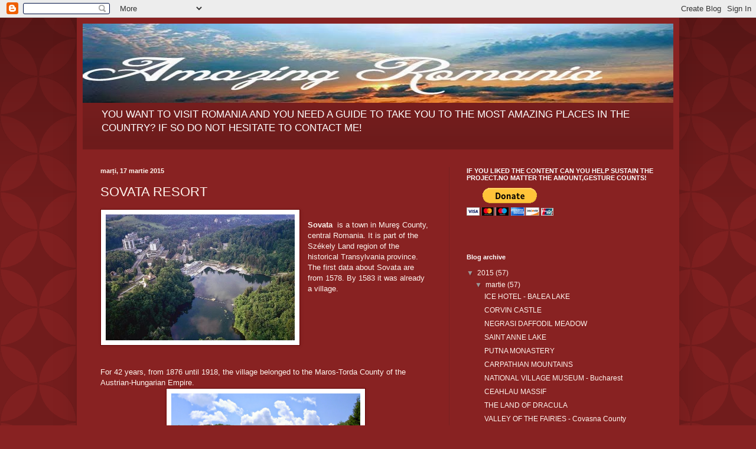

--- FILE ---
content_type: text/html; charset=UTF-8
request_url: http://discover-amazing-romania.blogspot.com/2015/03/sovata-resort.html
body_size: 12571
content:
<!DOCTYPE html>
<html class='v2' dir='ltr' lang='ro'>
<head>
<link href='https://www.blogger.com/static/v1/widgets/4128112664-css_bundle_v2.css' rel='stylesheet' type='text/css'/>
<meta content='width=1100' name='viewport'/>
<meta content='text/html; charset=UTF-8' http-equiv='Content-Type'/>
<meta content='blogger' name='generator'/>
<link href='http://discover-amazing-romania.blogspot.com/favicon.ico' rel='icon' type='image/x-icon'/>
<link href='http://discover-amazing-romania.blogspot.com/2015/03/sovata-resort.html' rel='canonical'/>
<link rel="alternate" type="application/atom+xml" title="Amazing Romania - Atom" href="http://discover-amazing-romania.blogspot.com/feeds/posts/default" />
<link rel="alternate" type="application/rss+xml" title="Amazing Romania - RSS" href="http://discover-amazing-romania.blogspot.com/feeds/posts/default?alt=rss" />
<link rel="service.post" type="application/atom+xml" title="Amazing Romania - Atom" href="https://www.blogger.com/feeds/402795046490957391/posts/default" />

<link rel="alternate" type="application/atom+xml" title="Amazing Romania - Atom" href="http://discover-amazing-romania.blogspot.com/feeds/212010269247260463/comments/default" />
<!--Can't find substitution for tag [blog.ieCssRetrofitLinks]-->
<link href='https://blogger.googleusercontent.com/img/b/R29vZ2xl/AVvXsEiQgV6UvwbxqsXECf4Rhi-HeGpO1GhMJui6y7HTSx3YNLwxDpBGZsqMFEqukzoSmUwUpmPkaYwHSwHGaCy6vRqbJN6ZRdSKuu_7ddf1n4Jih8kgpAK9UvrITa1nc4JazgC9nTcU3gC1rGaN/s1600/Sovata+1.jpg' rel='image_src'/>
<meta content='http://discover-amazing-romania.blogspot.com/2015/03/sovata-resort.html' property='og:url'/>
<meta content='SOVATA RESORT' property='og:title'/>
<meta content='   Sovata   is a town in Mureş County , central Romania . It is part of the Székely Land  region of the historical Transylvania  province. T...' property='og:description'/>
<meta content='https://blogger.googleusercontent.com/img/b/R29vZ2xl/AVvXsEiQgV6UvwbxqsXECf4Rhi-HeGpO1GhMJui6y7HTSx3YNLwxDpBGZsqMFEqukzoSmUwUpmPkaYwHSwHGaCy6vRqbJN6ZRdSKuu_7ddf1n4Jih8kgpAK9UvrITa1nc4JazgC9nTcU3gC1rGaN/w1200-h630-p-k-no-nu/Sovata+1.jpg' property='og:image'/>
<title>Amazing Romania: SOVATA RESORT</title>
<style id='page-skin-1' type='text/css'><!--
/*
-----------------------------------------------
Blogger Template Style
Name:     Simple
Designer: Blogger
URL:      www.blogger.com
----------------------------------------------- */
/* Content
----------------------------------------------- */
body {
font: normal normal 12px Arial, Tahoma, Helvetica, FreeSans, sans-serif;
color: #fff5ee;
background: #882222 url(//themes.googleusercontent.com/image?id=0BwVBOzw_-hbMODkzNDVjYTEtYzNiYi00YjRkLThkZjAtOGM0MGI5NzRhZjM4) repeat scroll top left;
padding: 0 40px 40px 40px;
}
html body .region-inner {
min-width: 0;
max-width: 100%;
width: auto;
}
h2 {
font-size: 22px;
}
a:link {
text-decoration:none;
color: #fff5ee;
}
a:visited {
text-decoration:none;
color: #fff5ee;
}
a:hover {
text-decoration:underline;
color: #fff5ee;
}
.body-fauxcolumn-outer .fauxcolumn-inner {
background: transparent none repeat scroll top left;
_background-image: none;
}
.body-fauxcolumn-outer .cap-top {
position: absolute;
z-index: 1;
height: 400px;
width: 100%;
}
.body-fauxcolumn-outer .cap-top .cap-left {
width: 100%;
background: transparent url(//www.blogblog.com/1kt/simple/gradients_deep.png) repeat-x scroll top left;
_background-image: none;
}
.content-outer {
-moz-box-shadow: 0 0 40px rgba(0, 0, 0, .15);
-webkit-box-shadow: 0 0 5px rgba(0, 0, 0, .15);
-goog-ms-box-shadow: 0 0 10px #333333;
box-shadow: 0 0 40px rgba(0, 0, 0, .15);
margin-bottom: 1px;
}
.content-inner {
padding: 10px 10px;
}
.content-inner {
background-color: #882222;
}
/* Header
----------------------------------------------- */
.header-outer {
background: transparent url(//www.blogblog.com/1kt/simple/gradients_deep.png) repeat-x scroll 0 -400px;
_background-image: none;
}
.Header h1 {
font: normal normal 60px Georgia, Utopia, 'Palatino Linotype', Palatino, serif;
color: #ffffff;
text-shadow: -1px -1px 1px rgba(0, 0, 0, .2);
}
.Header h1 a {
color: #ffffff;
}
.Header .description {
font-size: 140%;
color: #ffffff;
}
.header-inner .Header .titlewrapper {
padding: 22px 30px;
}
.header-inner .Header .descriptionwrapper {
padding: 0 30px;
}
/* Tabs
----------------------------------------------- */
.tabs-inner .section:first-child {
border-top: 0 solid #772222;
}
.tabs-inner .section:first-child ul {
margin-top: -0;
border-top: 0 solid #772222;
border-left: 0 solid #772222;
border-right: 0 solid #772222;
}
.tabs-inner .widget ul {
background: #662222 none repeat-x scroll 0 -800px;
_background-image: none;
border-bottom: 1px solid #772222;
margin-top: 1px;
margin-left: -30px;
margin-right: -30px;
}
.tabs-inner .widget li a {
display: inline-block;
padding: .6em 1em;
font: normal normal 14px Arial, Tahoma, Helvetica, FreeSans, sans-serif;
color: #ffffcc;
border-left: 1px solid #882222;
border-right: 0 solid #772222;
}
.tabs-inner .widget li:first-child a {
border-left: none;
}
.tabs-inner .widget li.selected a, .tabs-inner .widget li a:hover {
color: #ffffff;
background-color: #552222;
text-decoration: none;
}
/* Columns
----------------------------------------------- */
.main-outer {
border-top: 0 solid #772222;
}
.fauxcolumn-left-outer .fauxcolumn-inner {
border-right: 1px solid #772222;
}
.fauxcolumn-right-outer .fauxcolumn-inner {
border-left: 1px solid #772222;
}
/* Headings
----------------------------------------------- */
div.widget > h2,
div.widget h2.title {
margin: 0 0 1em 0;
font: normal bold 11px Arial, Tahoma, Helvetica, FreeSans, sans-serif;
color: #ffffff;
}
/* Widgets
----------------------------------------------- */
.widget .zippy {
color: #999999;
text-shadow: 2px 2px 1px rgba(0, 0, 0, .1);
}
.widget .popular-posts ul {
list-style: none;
}
/* Posts
----------------------------------------------- */
h2.date-header {
font: normal bold 11px Arial, Tahoma, Helvetica, FreeSans, sans-serif;
}
.date-header span {
background-color: transparent;
color: #fff5ee;
padding: inherit;
letter-spacing: inherit;
margin: inherit;
}
.main-inner {
padding-top: 30px;
padding-bottom: 30px;
}
.main-inner .column-center-inner {
padding: 0 15px;
}
.main-inner .column-center-inner .section {
margin: 0 15px;
}
.post {
margin: 0 0 25px 0;
}
h3.post-title, .comments h4 {
font: normal normal 22px Arial, Tahoma, Helvetica, FreeSans, sans-serif;
margin: .75em 0 0;
}
.post-body {
font-size: 110%;
line-height: 1.4;
position: relative;
}
.post-body img, .post-body .tr-caption-container, .Profile img, .Image img,
.BlogList .item-thumbnail img {
padding: 4px;
background: #ffffff;
border: 1px solid #660000;
-moz-box-shadow: 1px 1px 5px rgba(0, 0, 0, .1);
-webkit-box-shadow: 1px 1px 5px rgba(0, 0, 0, .1);
box-shadow: 1px 1px 5px rgba(0, 0, 0, .1);
}
.post-body img, .post-body .tr-caption-container {
padding: 8px;
}
.post-body .tr-caption-container {
color: #333333;
}
.post-body .tr-caption-container img {
padding: 0;
background: transparent;
border: none;
-moz-box-shadow: 0 0 0 rgba(0, 0, 0, .1);
-webkit-box-shadow: 0 0 0 rgba(0, 0, 0, .1);
box-shadow: 0 0 0 rgba(0, 0, 0, .1);
}
.post-header {
margin: 0 0 1.5em;
line-height: 1.6;
font-size: 90%;
}
.post-footer {
margin: 20px -2px 0;
padding: 5px 10px;
color: #eeddcc;
background-color: #772222;
border-bottom: 1px solid transparent;
line-height: 1.6;
font-size: 90%;
}
#comments .comment-author {
padding-top: 1.5em;
border-top: 1px solid #772222;
background-position: 0 1.5em;
}
#comments .comment-author:first-child {
padding-top: 0;
border-top: none;
}
.avatar-image-container {
margin: .2em 0 0;
}
#comments .avatar-image-container img {
border: 1px solid #660000;
}
/* Comments
----------------------------------------------- */
.comments .comments-content .icon.blog-author {
background-repeat: no-repeat;
background-image: url([data-uri]);
}
.comments .comments-content .loadmore a {
border-top: 1px solid #999999;
border-bottom: 1px solid #999999;
}
.comments .comment-thread.inline-thread {
background-color: #772222;
}
.comments .continue {
border-top: 2px solid #999999;
}
/* Accents
---------------------------------------------- */
.section-columns td.columns-cell {
border-left: 1px solid #772222;
}
.blog-pager {
background: transparent none no-repeat scroll top center;
}
.blog-pager-older-link, .home-link,
.blog-pager-newer-link {
background-color: #882222;
padding: 5px;
}
.footer-outer {
border-top: 0 dashed #bbbbbb;
}
/* Mobile
----------------------------------------------- */
body.mobile  {
background-size: auto;
}
.mobile .body-fauxcolumn-outer {
background: transparent none repeat scroll top left;
}
.mobile .body-fauxcolumn-outer .cap-top {
background-size: 100% auto;
}
.mobile .content-outer {
-webkit-box-shadow: 0 0 3px rgba(0, 0, 0, .15);
box-shadow: 0 0 3px rgba(0, 0, 0, .15);
}
.mobile .tabs-inner .widget ul {
margin-left: 0;
margin-right: 0;
}
.mobile .post {
margin: 0;
}
.mobile .main-inner .column-center-inner .section {
margin: 0;
}
.mobile .date-header span {
padding: 0.1em 10px;
margin: 0 -10px;
}
.mobile h3.post-title {
margin: 0;
}
.mobile .blog-pager {
background: transparent none no-repeat scroll top center;
}
.mobile .footer-outer {
border-top: none;
}
.mobile .main-inner, .mobile .footer-inner {
background-color: #882222;
}
.mobile-index-contents {
color: #fff5ee;
}
.mobile-link-button {
background-color: #fff5ee;
}
.mobile-link-button a:link, .mobile-link-button a:visited {
color: #882222;
}
.mobile .tabs-inner .section:first-child {
border-top: none;
}
.mobile .tabs-inner .PageList .widget-content {
background-color: #552222;
color: #ffffff;
border-top: 1px solid #772222;
border-bottom: 1px solid #772222;
}
.mobile .tabs-inner .PageList .widget-content .pagelist-arrow {
border-left: 1px solid #772222;
}

--></style>
<style id='template-skin-1' type='text/css'><!--
body {
min-width: 1020px;
}
.content-outer, .content-fauxcolumn-outer, .region-inner {
min-width: 1020px;
max-width: 1020px;
_width: 1020px;
}
.main-inner .columns {
padding-left: 0;
padding-right: 380px;
}
.main-inner .fauxcolumn-center-outer {
left: 0;
right: 380px;
/* IE6 does not respect left and right together */
_width: expression(this.parentNode.offsetWidth -
parseInt("0") -
parseInt("380px") + 'px');
}
.main-inner .fauxcolumn-left-outer {
width: 0;
}
.main-inner .fauxcolumn-right-outer {
width: 380px;
}
.main-inner .column-left-outer {
width: 0;
right: 100%;
margin-left: -0;
}
.main-inner .column-right-outer {
width: 380px;
margin-right: -380px;
}
#layout {
min-width: 0;
}
#layout .content-outer {
min-width: 0;
width: 800px;
}
#layout .region-inner {
min-width: 0;
width: auto;
}
body#layout div.add_widget {
padding: 8px;
}
body#layout div.add_widget a {
margin-left: 32px;
}
--></style>
<style>
    body {background-image:url(\/\/themes.googleusercontent.com\/image?id=0BwVBOzw_-hbMODkzNDVjYTEtYzNiYi00YjRkLThkZjAtOGM0MGI5NzRhZjM4);}
    
@media (max-width: 200px) { body {background-image:url(\/\/themes.googleusercontent.com\/image?id=0BwVBOzw_-hbMODkzNDVjYTEtYzNiYi00YjRkLThkZjAtOGM0MGI5NzRhZjM4&options=w200);}}
@media (max-width: 400px) and (min-width: 201px) { body {background-image:url(\/\/themes.googleusercontent.com\/image?id=0BwVBOzw_-hbMODkzNDVjYTEtYzNiYi00YjRkLThkZjAtOGM0MGI5NzRhZjM4&options=w400);}}
@media (max-width: 800px) and (min-width: 401px) { body {background-image:url(\/\/themes.googleusercontent.com\/image?id=0BwVBOzw_-hbMODkzNDVjYTEtYzNiYi00YjRkLThkZjAtOGM0MGI5NzRhZjM4&options=w800);}}
@media (max-width: 1200px) and (min-width: 801px) { body {background-image:url(\/\/themes.googleusercontent.com\/image?id=0BwVBOzw_-hbMODkzNDVjYTEtYzNiYi00YjRkLThkZjAtOGM0MGI5NzRhZjM4&options=w1200);}}
/* Last tag covers anything over one higher than the previous max-size cap. */
@media (min-width: 1201px) { body {background-image:url(\/\/themes.googleusercontent.com\/image?id=0BwVBOzw_-hbMODkzNDVjYTEtYzNiYi00YjRkLThkZjAtOGM0MGI5NzRhZjM4&options=w1600);}}
  </style>
<link href='https://www.blogger.com/dyn-css/authorization.css?targetBlogID=402795046490957391&amp;zx=bc339fea-5361-4944-a234-d28691bed784' media='none' onload='if(media!=&#39;all&#39;)media=&#39;all&#39;' rel='stylesheet'/><noscript><link href='https://www.blogger.com/dyn-css/authorization.css?targetBlogID=402795046490957391&amp;zx=bc339fea-5361-4944-a234-d28691bed784' rel='stylesheet'/></noscript>
<meta name='google-adsense-platform-account' content='ca-host-pub-1556223355139109'/>
<meta name='google-adsense-platform-domain' content='blogspot.com'/>

<!-- data-ad-client=ca-pub-2057937562155557 -->

</head>
<body class='loading variant-deep'>
<div class='navbar section' id='navbar' name='Navbar'><div class='widget Navbar' data-version='1' id='Navbar1'><script type="text/javascript">
    function setAttributeOnload(object, attribute, val) {
      if(window.addEventListener) {
        window.addEventListener('load',
          function(){ object[attribute] = val; }, false);
      } else {
        window.attachEvent('onload', function(){ object[attribute] = val; });
      }
    }
  </script>
<div id="navbar-iframe-container"></div>
<script type="text/javascript" src="https://apis.google.com/js/platform.js"></script>
<script type="text/javascript">
      gapi.load("gapi.iframes:gapi.iframes.style.bubble", function() {
        if (gapi.iframes && gapi.iframes.getContext) {
          gapi.iframes.getContext().openChild({
              url: 'https://www.blogger.com/navbar/402795046490957391?po\x3d212010269247260463\x26origin\x3dhttp://discover-amazing-romania.blogspot.com',
              where: document.getElementById("navbar-iframe-container"),
              id: "navbar-iframe"
          });
        }
      });
    </script><script type="text/javascript">
(function() {
var script = document.createElement('script');
script.type = 'text/javascript';
script.src = '//pagead2.googlesyndication.com/pagead/js/google_top_exp.js';
var head = document.getElementsByTagName('head')[0];
if (head) {
head.appendChild(script);
}})();
</script>
</div></div>
<div class='body-fauxcolumns'>
<div class='fauxcolumn-outer body-fauxcolumn-outer'>
<div class='cap-top'>
<div class='cap-left'></div>
<div class='cap-right'></div>
</div>
<div class='fauxborder-left'>
<div class='fauxborder-right'></div>
<div class='fauxcolumn-inner'>
</div>
</div>
<div class='cap-bottom'>
<div class='cap-left'></div>
<div class='cap-right'></div>
</div>
</div>
</div>
<div class='content'>
<div class='content-fauxcolumns'>
<div class='fauxcolumn-outer content-fauxcolumn-outer'>
<div class='cap-top'>
<div class='cap-left'></div>
<div class='cap-right'></div>
</div>
<div class='fauxborder-left'>
<div class='fauxborder-right'></div>
<div class='fauxcolumn-inner'>
</div>
</div>
<div class='cap-bottom'>
<div class='cap-left'></div>
<div class='cap-right'></div>
</div>
</div>
</div>
<div class='content-outer'>
<div class='content-cap-top cap-top'>
<div class='cap-left'></div>
<div class='cap-right'></div>
</div>
<div class='fauxborder-left content-fauxborder-left'>
<div class='fauxborder-right content-fauxborder-right'></div>
<div class='content-inner'>
<header>
<div class='header-outer'>
<div class='header-cap-top cap-top'>
<div class='cap-left'></div>
<div class='cap-right'></div>
</div>
<div class='fauxborder-left header-fauxborder-left'>
<div class='fauxborder-right header-fauxborder-right'></div>
<div class='region-inner header-inner'>
<div class='header section' id='header' name='Antet'><div class='widget Header' data-version='1' id='Header1'>
<div id='header-inner'>
<a href='http://discover-amazing-romania.blogspot.com/' style='display: block'>
<img alt='Amazing Romania' height='134px; ' id='Header1_headerimg' src='https://blogger.googleusercontent.com/img/b/R29vZ2xl/AVvXsEhyqa6Qx0KkwFwtAynm1sUU9tNlezMvnK24lSbeMft4u67JAMiYLj7WQaRItOergQzeNDw59FPCS7t9wPz-JdsbODXPt7Ub0chR9B7k_lA17Q155GaZ815uzmmtviuOCCSdt57sfFz0_MIw/s1600/sigla+6.jpg' style='display: block' width='1031px; '/>
</a>
<div class='descriptionwrapper'>
<p class='description'><span>YOU WANT TO VISIT  ROMANIA AND YOU NEED A GUIDE TO TAKE YOU TO THE MOST AMAZING PLACES IN THE COUNTRY? IF SO DO NOT HESITATE TO CONTACT ME!</span></p>
</div>
</div>
</div></div>
</div>
</div>
<div class='header-cap-bottom cap-bottom'>
<div class='cap-left'></div>
<div class='cap-right'></div>
</div>
</div>
</header>
<div class='tabs-outer'>
<div class='tabs-cap-top cap-top'>
<div class='cap-left'></div>
<div class='cap-right'></div>
</div>
<div class='fauxborder-left tabs-fauxborder-left'>
<div class='fauxborder-right tabs-fauxborder-right'></div>
<div class='region-inner tabs-inner'>
<div class='tabs no-items section' id='crosscol' name='Coloana transversală'></div>
<div class='tabs no-items section' id='crosscol-overflow' name='Cross-Column 2'></div>
</div>
</div>
<div class='tabs-cap-bottom cap-bottom'>
<div class='cap-left'></div>
<div class='cap-right'></div>
</div>
</div>
<div class='main-outer'>
<div class='main-cap-top cap-top'>
<div class='cap-left'></div>
<div class='cap-right'></div>
</div>
<div class='fauxborder-left main-fauxborder-left'>
<div class='fauxborder-right main-fauxborder-right'></div>
<div class='region-inner main-inner'>
<div class='columns fauxcolumns'>
<div class='fauxcolumn-outer fauxcolumn-center-outer'>
<div class='cap-top'>
<div class='cap-left'></div>
<div class='cap-right'></div>
</div>
<div class='fauxborder-left'>
<div class='fauxborder-right'></div>
<div class='fauxcolumn-inner'>
</div>
</div>
<div class='cap-bottom'>
<div class='cap-left'></div>
<div class='cap-right'></div>
</div>
</div>
<div class='fauxcolumn-outer fauxcolumn-left-outer'>
<div class='cap-top'>
<div class='cap-left'></div>
<div class='cap-right'></div>
</div>
<div class='fauxborder-left'>
<div class='fauxborder-right'></div>
<div class='fauxcolumn-inner'>
</div>
</div>
<div class='cap-bottom'>
<div class='cap-left'></div>
<div class='cap-right'></div>
</div>
</div>
<div class='fauxcolumn-outer fauxcolumn-right-outer'>
<div class='cap-top'>
<div class='cap-left'></div>
<div class='cap-right'></div>
</div>
<div class='fauxborder-left'>
<div class='fauxborder-right'></div>
<div class='fauxcolumn-inner'>
</div>
</div>
<div class='cap-bottom'>
<div class='cap-left'></div>
<div class='cap-right'></div>
</div>
</div>
<!-- corrects IE6 width calculation -->
<div class='columns-inner'>
<div class='column-center-outer'>
<div class='column-center-inner'>
<div class='main section' id='main' name='Număr de telefon principal'><div class='widget Blog' data-version='1' id='Blog1'>
<div class='blog-posts hfeed'>

          <div class="date-outer">
        
<h2 class='date-header'><span>marți, 17 martie 2015</span></h2>

          <div class="date-posts">
        
<div class='post-outer'>
<div class='post hentry uncustomized-post-template' itemprop='blogPost' itemscope='itemscope' itemtype='http://schema.org/BlogPosting'>
<meta content='https://blogger.googleusercontent.com/img/b/R29vZ2xl/AVvXsEiQgV6UvwbxqsXECf4Rhi-HeGpO1GhMJui6y7HTSx3YNLwxDpBGZsqMFEqukzoSmUwUpmPkaYwHSwHGaCy6vRqbJN6ZRdSKuu_7ddf1n4Jih8kgpAK9UvrITa1nc4JazgC9nTcU3gC1rGaN/s1600/Sovata+1.jpg' itemprop='image_url'/>
<meta content='402795046490957391' itemprop='blogId'/>
<meta content='212010269247260463' itemprop='postId'/>
<a name='212010269247260463'></a>
<h3 class='post-title entry-title' itemprop='name'>
SOVATA RESORT
</h3>
<div class='post-header'>
<div class='post-header-line-1'></div>
</div>
<div class='post-body entry-content' id='post-body-212010269247260463' itemprop='description articleBody'>
<div class="separator" style="clear: both; text-align: center;">
<a href="https://blogger.googleusercontent.com/img/b/R29vZ2xl/AVvXsEiQgV6UvwbxqsXECf4Rhi-HeGpO1GhMJui6y7HTSx3YNLwxDpBGZsqMFEqukzoSmUwUpmPkaYwHSwHGaCy6vRqbJN6ZRdSKuu_7ddf1n4Jih8kgpAK9UvrITa1nc4JazgC9nTcU3gC1rGaN/s1600/Sovata+1.jpg" imageanchor="1" style="clear: left; float: left; margin-bottom: 1em; margin-right: 1em;"><img border="0" height="213" src="https://blogger.googleusercontent.com/img/b/R29vZ2xl/AVvXsEiQgV6UvwbxqsXECf4Rhi-HeGpO1GhMJui6y7HTSx3YNLwxDpBGZsqMFEqukzoSmUwUpmPkaYwHSwHGaCy6vRqbJN6ZRdSKuu_7ddf1n4Jih8kgpAK9UvrITa1nc4JazgC9nTcU3gC1rGaN/s1600/Sovata+1.jpg" width="320" /></a></div>
<br />
<b>Sovata</b>&nbsp; is a town in <a class="mw-redirect" href="http://en.wikipedia.org/wiki/Mure%C5%9F_County" title="Mureş County">Mureş County</a>, central <a href="http://en.wikipedia.org/wiki/Romania" title="Romania">Romania</a>. It is part of the <a href="http://en.wikipedia.org/wiki/Sz%C3%A9kely_Land" title="Székely Land">Székely Land</a> region of the historical <a href="http://en.wikipedia.org/wiki/Transylvania" title="Transylvania">Transylvania</a> province. The first data about Sovata are from 1578. By 1583 it was already a village.<br />
<br />
<div class="separator" style="clear: both; text-align: center;">
</div>
<br />
For 42 years, from 1876 until 1918, the village belonged to the <a href="http://en.wikipedia.org/wiki/Maros-Torda_County" title="Maros-Torda County">Maros-Torda County</a> of the <a class="mw-redirect" href="http://en.wikipedia.org/wiki/Austrian-Hungarian_Empire" title="Austrian-Hungarian Empire">Austrian-Hungarian Empire</a>.<br />
<div class="separator" style="clear: both; text-align: center;">
<a href="https://blogger.googleusercontent.com/img/b/R29vZ2xl/AVvXsEib7yd5pOq8vnyiU3W4KgDD0zeMdVyP66b9LB5KsV4aqJUGJhrYX8X0ced44zcqZRtzadB2rsQFZiABTgV3t3EZerFVqvSkYM7ZqJDLd2mxzhaIU1Bv6fUdzz7tslnAXtYZsnK8hnz2FDqX/s1600/Sovata+5.jpg" imageanchor="1" style="margin-left: 1em; margin-right: 1em;"><img border="0" height="229" src="https://blogger.googleusercontent.com/img/b/R29vZ2xl/AVvXsEib7yd5pOq8vnyiU3W4KgDD0zeMdVyP66b9LB5KsV4aqJUGJhrYX8X0ced44zcqZRtzadB2rsQFZiABTgV3t3EZerFVqvSkYM7ZqJDLd2mxzhaIU1Bv6fUdzz7tslnAXtYZsnK8hnz2FDqX/s1600/Sovata+5.jpg" width="320" /></a></div>
<br />
<div class="separator" style="clear: both; text-align: center;">
<a href="https://blogger.googleusercontent.com/img/b/R29vZ2xl/AVvXsEjfD2PwQJrDas-mBd6A5T_OdAx7cCVhQBqZ_FLwJmp9zYLX-5zH3uLg8XItdfO8h1BlLZ0HVQtXtl93duKY_-DqbwdoKFuWGv8q1cTnodUjb855N2G3q9q9rjEZwxPCJekQeA0N6OMEhWWU/s1600/Sovata+2.jpg" imageanchor="1" style="clear: right; float: right; margin-bottom: 1em; margin-left: 1em;"><img border="0" height="300" src="https://blogger.googleusercontent.com/img/b/R29vZ2xl/AVvXsEjfD2PwQJrDas-mBd6A5T_OdAx7cCVhQBqZ_FLwJmp9zYLX-5zH3uLg8XItdfO8h1BlLZ0HVQtXtl93duKY_-DqbwdoKFuWGv8q1cTnodUjb855N2G3q9q9rjEZwxPCJekQeA0N6OMEhWWU/s1600/Sovata+2.jpg" width="400" /></a></div>
<br />
Due to its salty lakes and warm water it became an increasingly popular 
health resort during the end of the 19th and the 20th century. It gained
 the status of town in 1952.<br />
<br />
<div class="separator" style="clear: both; text-align: center;">
<a href="https://blogger.googleusercontent.com/img/b/R29vZ2xl/AVvXsEiqYNRN2EdeX8hHpNVa1yRrfRXH5ft8yoNMWBfrB-AEonED9pYciwJ3kUsdSoqAfNwsSExl5REHPWq4X7g3kP-bemM3hAsC1wBIyevhpp7CQPZO1ru0lXt-yiUWOdzo_P9v3lrcicXasvKn/s1600/Sovata+4.jpg" imageanchor="1" style="clear: left; float: left; margin-bottom: 1em; margin-right: 1em;"><img border="0" height="234" src="https://blogger.googleusercontent.com/img/b/R29vZ2xl/AVvXsEiqYNRN2EdeX8hHpNVa1yRrfRXH5ft8yoNMWBfrB-AEonED9pYciwJ3kUsdSoqAfNwsSExl5REHPWq4X7g3kP-bemM3hAsC1wBIyevhpp7CQPZO1ru0lXt-yiUWOdzo_P9v3lrcicXasvKn/s1600/Sovata+4.jpg" width="320" /></a></div>
<br />
Sovata is situated between the <a href="http://en.wikipedia.org/wiki/Corund_River" title="Corund River">Corund River</a> and the valley of the <a href="http://en.wikipedia.org/wiki/T%C3%A2rnava_Mic%C4%83_River" title="Târnava Mică River">Târnava Mică River</a>. It can be reached from <a class="mw-redirect" href="http://en.wikipedia.org/wiki/T%C3%A2rgu-Mure%C5%9F" title="Târgu-Mureş">Târgu-Mureş</a>, <a class="mw-redirect" href="http://en.wikipedia.org/wiki/Miercurea-Ciuc" title="Miercurea-Ciuc">Miercurea-Ciuc</a> and <a href="http://en.wikipedia.org/wiki/Odorheiu_Secuiesc" title="Odorheiu Secuiesc">Odorheiu Secuiesc</a> on the 13A main road and from <a href="http://en.wikipedia.org/wiki/Reghin" title="Reghin">Reghin</a> on a connection road. Coordinates: 46&#176;35'37.59"N / 25&#176;4'31.96"E<br />
<br />
<br />
<br />
<br />
<br />
<div class="separator" style="clear: both; text-align: center;">
<a href="https://blogger.googleusercontent.com/img/b/R29vZ2xl/AVvXsEgEH1-hylO8GMWNq0mGcOywLOxwXPBpHPmoPWPxemfX30Zlkq0iAgTNY6m4gWZcXfAG7DMuFEZ42KFnke4UkbwMCkJTZ0WjpdHi_l5RmaCSkwRfFFhoFWzaLNXfmtAhR583wSHq3EteeQWW/s1600/Sovata+3.jpg" imageanchor="1" style="margin-left: 1em; margin-right: 1em;"><img border="0" height="216" src="https://blogger.googleusercontent.com/img/b/R29vZ2xl/AVvXsEgEH1-hylO8GMWNq0mGcOywLOxwXPBpHPmoPWPxemfX30Zlkq0iAgTNY6m4gWZcXfAG7DMuFEZ42KFnke4UkbwMCkJTZ0WjpdHi_l5RmaCSkwRfFFhoFWzaLNXfmtAhR583wSHq3EteeQWW/s1600/Sovata+3.jpg" width="640" /></a></div>
<br />
<div class="separator" style="clear: both; text-align: center;">
</div>
<div class="separator" style="clear: both; text-align: center;">
</div>
<div style='clear: both;'></div>
</div>
<div class='post-footer'>
<div class='post-footer-line post-footer-line-1'>
<span class='post-author vcard'>
Publicat de
<span class='fn' itemprop='author' itemscope='itemscope' itemtype='http://schema.org/Person'>
<meta content='https://www.blogger.com/profile/11459186006901863334' itemprop='url'/>
<a class='g-profile' href='https://www.blogger.com/profile/11459186006901863334' rel='author' title='author profile'>
<span itemprop='name'>Sebikutz69@gmail.com</span>
</a>
</span>
</span>
<span class='post-timestamp'>
la
<meta content='http://discover-amazing-romania.blogspot.com/2015/03/sovata-resort.html' itemprop='url'/>
<a class='timestamp-link' href='http://discover-amazing-romania.blogspot.com/2015/03/sovata-resort.html' rel='bookmark' title='permanent link'><abbr class='published' itemprop='datePublished' title='2015-03-17T19:02:00+02:00'>19:02</abbr></a>
</span>
<span class='post-comment-link'>
</span>
<span class='post-icons'>
<span class='item-control blog-admin pid-878700866'>
<a href='https://www.blogger.com/post-edit.g?blogID=402795046490957391&postID=212010269247260463&from=pencil' title='Editați postarea'>
<img alt='' class='icon-action' height='18' src='https://resources.blogblog.com/img/icon18_edit_allbkg.gif' width='18'/>
</a>
</span>
</span>
<div class='post-share-buttons goog-inline-block'>
<a class='goog-inline-block share-button sb-email' href='https://www.blogger.com/share-post.g?blogID=402795046490957391&postID=212010269247260463&target=email' target='_blank' title='Trimiteți  prin e-mail
'><span class='share-button-link-text'>Trimiteți  prin e-mail
</span></a><a class='goog-inline-block share-button sb-blog' href='https://www.blogger.com/share-post.g?blogID=402795046490957391&postID=212010269247260463&target=blog' onclick='window.open(this.href, "_blank", "height=270,width=475"); return false;' target='_blank' title='Postați pe blog!'><span class='share-button-link-text'>Postați pe blog!</span></a><a class='goog-inline-block share-button sb-twitter' href='https://www.blogger.com/share-post.g?blogID=402795046490957391&postID=212010269247260463&target=twitter' target='_blank' title='Trimiteți pe X'><span class='share-button-link-text'>Trimiteți pe X</span></a><a class='goog-inline-block share-button sb-facebook' href='https://www.blogger.com/share-post.g?blogID=402795046490957391&postID=212010269247260463&target=facebook' onclick='window.open(this.href, "_blank", "height=430,width=640"); return false;' target='_blank' title='Distribuiți pe Facebook'><span class='share-button-link-text'>Distribuiți pe Facebook</span></a><a class='goog-inline-block share-button sb-pinterest' href='https://www.blogger.com/share-post.g?blogID=402795046490957391&postID=212010269247260463&target=pinterest' target='_blank' title='Trimiteți către Pinterest'><span class='share-button-link-text'>Trimiteți către Pinterest</span></a>
</div>
</div>
<div class='post-footer-line post-footer-line-2'>
<span class='post-labels'>
Etichete:
<a href='http://discover-amazing-romania.blogspot.com/search/label/lacul%20ursu' rel='tag'>lacul ursu</a>,
<a href='http://discover-amazing-romania.blogspot.com/search/label/medve%20to' rel='tag'>medve to</a>,
<a href='http://discover-amazing-romania.blogspot.com/search/label/resort' rel='tag'>resort</a>,
<a href='http://discover-amazing-romania.blogspot.com/search/label/Sovata' rel='tag'>Sovata</a>,
<a href='http://discover-amazing-romania.blogspot.com/search/label/Sovata%20Resort' rel='tag'>Sovata Resort</a>,
<a href='http://discover-amazing-romania.blogspot.com/search/label/statiunea%20sovata' rel='tag'>statiunea sovata</a>,
<a href='http://discover-amazing-romania.blogspot.com/search/label/szovata' rel='tag'>szovata</a>,
<a href='http://discover-amazing-romania.blogspot.com/search/label/travel' rel='tag'>travel</a>,
<a href='http://discover-amazing-romania.blogspot.com/search/label/travel%20guid' rel='tag'>travel guid</a>,
<a href='http://discover-amazing-romania.blogspot.com/search/label/travel%20romania' rel='tag'>travel romania</a>,
<a href='http://discover-amazing-romania.blogspot.com/search/label/ursu%20lake' rel='tag'>ursu lake</a>
</span>
</div>
<div class='post-footer-line post-footer-line-3'>
<span class='post-location'>
</span>
</div>
</div>
</div>
<div class='comments' id='comments'>
<a name='comments'></a>
<h4>Niciun comentariu:</h4>
<div id='Blog1_comments-block-wrapper'>
<dl class='avatar-comment-indent' id='comments-block'>
</dl>
</div>
<p class='comment-footer'>
<div class='comment-form'>
<a name='comment-form'></a>
<h4 id='comment-post-message'>Trimiteți un comentariu</h4>
<p>
</p>
<a href='https://www.blogger.com/comment/frame/402795046490957391?po=212010269247260463&hl=ro&saa=85391&origin=http://discover-amazing-romania.blogspot.com' id='comment-editor-src'></a>
<iframe allowtransparency='true' class='blogger-iframe-colorize blogger-comment-from-post' frameborder='0' height='410px' id='comment-editor' name='comment-editor' src='' width='100%'></iframe>
<script src='https://www.blogger.com/static/v1/jsbin/4212676325-comment_from_post_iframe.js' type='text/javascript'></script>
<script type='text/javascript'>
      BLOG_CMT_createIframe('https://www.blogger.com/rpc_relay.html');
    </script>
</div>
</p>
</div>
</div>

        </div></div>
      
</div>
<div class='blog-pager' id='blog-pager'>
<span id='blog-pager-newer-link'>
<a class='blog-pager-newer-link' href='http://discover-amazing-romania.blogspot.com/2015/03/mud-volcanoes-berca.html' id='Blog1_blog-pager-newer-link' title='Postare mai nouă'>Postare mai nouă</a>
</span>
<span id='blog-pager-older-link'>
<a class='blog-pager-older-link' href='http://discover-amazing-romania.blogspot.com/2015/03/lake-vidraru.html' id='Blog1_blog-pager-older-link' title='Postare mai veche'>Postare mai veche</a>
</span>
<a class='home-link' href='http://discover-amazing-romania.blogspot.com/'>Pagina de pornire</a>
</div>
<div class='clear'></div>
<div class='post-feeds'>
<div class='feed-links'>
Abonați-vă la:
<a class='feed-link' href='http://discover-amazing-romania.blogspot.com/feeds/212010269247260463/comments/default' target='_blank' type='application/atom+xml'>Postare comentarii (Atom)</a>
</div>
</div>
</div><div class='widget Profile' data-version='1' id='Profile1'>
<h2>About me</h2>
<div class='widget-content'>
<dl class='profile-datablock'>
<dt class='profile-data'>
<a class='profile-name-link g-profile' href='https://www.blogger.com/profile/11459186006901863334' rel='author' style='background-image: url(//www.blogger.com/img/logo-16.png);'>
Sebikutz69@gmail.com
</a>
</dt>
</dl>
<a class='profile-link' href='https://www.blogger.com/profile/11459186006901863334' rel='author'>Vizualizați profilul meu complet</a>
<div class='clear'></div>
</div>
</div></div>
</div>
</div>
<div class='column-left-outer'>
<div class='column-left-inner'>
<aside>
</aside>
</div>
</div>
<div class='column-right-outer'>
<div class='column-right-inner'>
<aside>
<div class='sidebar section' id='sidebar-right-1'><div class='widget HTML' data-version='1' id='HTML1'>
<h2 class='title'>IF YOU LIKED THE CONTENT CAN YOU HELP SUSTAIN THE PROJECT.NO MATTER THE AMOUNT,GESTURE  COUNTS!</h2>
<div class='widget-content'>
<form action="https://www.paypal.com/cgi-bin/webscr" method="post" target="_top">
<input type="hidden" name="cmd" value="_s-xclick" />
<input type="hidden" name="hosted_button_id" value="VZMV8RBUQLBJY" />
<input type="image" src="https://www.paypalobjects.com/en_US/i/btn/btn_donateCC_LG.gif" border="0" name="submit" alt="PayPal - The safer, easier way to pay online!" />
<img alt="" border="0" src="https://www.paypalobjects.com/en_US/i/scr/pixel.gif" width="1" height="1" />
</form>
</div>
<div class='clear'></div>
</div></div>
<table border='0' cellpadding='0' cellspacing='0' class='section-columns columns-2'>
<tbody>
<tr>
<td class='first columns-cell'>
<div class='sidebar no-items section' id='sidebar-right-2-1'></div>
</td>
<td class='columns-cell'>
<div class='sidebar no-items section' id='sidebar-right-2-2'></div>
</td>
</tr>
</tbody>
</table>
<div class='sidebar section' id='sidebar-right-3'><div class='widget BlogArchive' data-version='1' id='BlogArchive1'>
<h2>Blog archive</h2>
<div class='widget-content'>
<div id='ArchiveList'>
<div id='BlogArchive1_ArchiveList'>
<ul class='hierarchy'>
<li class='archivedate expanded'>
<a class='toggle' href='javascript:void(0)'>
<span class='zippy toggle-open'>

        &#9660;&#160;
      
</span>
</a>
<a class='post-count-link' href='http://discover-amazing-romania.blogspot.com/2015/'>
2015
</a>
<span class='post-count' dir='ltr'>(57)</span>
<ul class='hierarchy'>
<li class='archivedate expanded'>
<a class='toggle' href='javascript:void(0)'>
<span class='zippy toggle-open'>

        &#9660;&#160;
      
</span>
</a>
<a class='post-count-link' href='http://discover-amazing-romania.blogspot.com/2015/03/'>
martie
</a>
<span class='post-count' dir='ltr'>(57)</span>
<ul class='posts'>
<li><a href='http://discover-amazing-romania.blogspot.com/2015/03/ice-hotel-balea-lake.html'>ICE HOTEL - BALEA LAKE</a></li>
<li><a href='http://discover-amazing-romania.blogspot.com/2015/03/corvin-castle.html'>CORVIN CASTLE</a></li>
<li><a href='http://discover-amazing-romania.blogspot.com/2015/03/negrasi-daffodil-meadow.html'>NEGRASI DAFFODIL MEADOW</a></li>
<li><a href='http://discover-amazing-romania.blogspot.com/2015/03/saint-anne-lake.html'>SAINT ANNE LAKE</a></li>
<li><a href='http://discover-amazing-romania.blogspot.com/2015/03/putna-monastery.html'>PUTNA MONASTERY</a></li>
<li><a href='http://discover-amazing-romania.blogspot.com/2015/03/carpathian-mountains.html'>CARPATHIAN MOUNTAINS</a></li>
<li><a href='http://discover-amazing-romania.blogspot.com/2015/03/national-village-museum-bucharest.html'>NATIONAL VILLAGE MUSEUM - Bucharest</a></li>
<li><a href='http://discover-amazing-romania.blogspot.com/2015/03/ceahlau-massif.html'>CEAHLAU MASSIF</a></li>
<li><a href='http://discover-amazing-romania.blogspot.com/2015/03/the-land-of-dracula.html'>THE LAND OF DRACULA</a></li>
<li><a href='http://discover-amazing-romania.blogspot.com/2015/03/valley-of-fairies-covasna-county.html'>VALLEY OF THE FAIRIES - Covasna County</a></li>
<li><a href='http://discover-amazing-romania.blogspot.com/2015/03/bison-reservation-hateg-town.html'>BISON RESERVATION - Hateg Town</a></li>
<li><a href='http://discover-amazing-romania.blogspot.com/2015/03/scarisoara-cave.html'>SCARISOARA CAVE</a></li>
<li><a href='http://discover-amazing-romania.blogspot.com/2015/03/szeklerland.html'>SZEKLERLAND</a></li>
<li><a href='http://discover-amazing-romania.blogspot.com/2015/03/love-meadow-alba-county.html'>LOVE MEADOW - Alba County</a></li>
<li><a href='http://discover-amazing-romania.blogspot.com/2015/03/romanian-black-sea.html'>ROMANIAN BLACK SEA</a></li>
<li><a href='http://discover-amazing-romania.blogspot.com/2015/03/the-iron-gates.html'>THE IRON GATES</a></li>
<li><a href='http://discover-amazing-romania.blogspot.com/2015/03/hartibaciu-valley-agnita-town.html'>HARTIBACIU VALLEY - Agnita Town</a></li>
<li><a href='http://discover-amazing-romania.blogspot.com/2015/03/amazing-romania.html'>AMAZING ROMANIA</a></li>
<li><a href='http://discover-amazing-romania.blogspot.com/2015/03/romanian-railwai-routes.html'>ROMANIAN RAILWAY ROUTES</a></li>
<li><a href='http://discover-amazing-romania.blogspot.com/2015/03/mud-volcanoes-berca.html'>MUD VOLCANOES - Berca</a></li>
<li><a href='http://discover-amazing-romania.blogspot.com/2015/03/sovata-resort.html'>SOVATA RESORT</a></li>
<li><a href='http://discover-amazing-romania.blogspot.com/2015/03/lake-vidraru.html'>VIDRARU LAKE</a></li>
<li><a href='http://discover-amazing-romania.blogspot.com/2015/03/sulina-free-port.html'>SULINA FREE PORT</a></li>
<li><a href='http://discover-amazing-romania.blogspot.com/2015/03/land-of-moti-tara-motilor.html'>LAND OF THE MOTI  (Țara Moților)</a></li>
<li><a href='http://discover-amazing-romania.blogspot.com/2015/03/slanic-moldova-resort.html'>SLANIC MOLDOVA RESORT</a></li>
<li><a href='http://discover-amazing-romania.blogspot.com/2015/03/peles-castle.html'>PELES CASTLE</a></li>
<li><a href='http://discover-amazing-romania.blogspot.com/2015/03/olt-defile.html'>OLT DEFILE</a></li>
<li><a href='http://discover-amazing-romania.blogspot.com/2015/03/sighisoara-medieval-fortified-city.html'>SIGHISOARA - Medieval Fortified City</a></li>
<li><a href='http://discover-amazing-romania.blogspot.com/2015/03/transfagarasan-road.html'>TRANSFAGARASAN ROAD</a></li>
<li><a href='http://discover-amazing-romania.blogspot.com/2015/03/merry-cemetery-sapanta-romania.html'>MERRY CEMETERY - Sapanta, Romania</a></li>
<li><a href='http://discover-amazing-romania.blogspot.com/2015/03/turda-salt-mine.html'>TURDA SALT MINE</a></li>
<li><a href='http://discover-amazing-romania.blogspot.com/2015/03/anghel-saligny-bridge.html'>ANGHEL SALIGNY BRIDGE</a></li>
<li><a href='http://discover-amazing-romania.blogspot.com/2015/03/poiana-brasov.html'>POIANA BRASOV</a></li>
<li><a href='http://discover-amazing-romania.blogspot.com/2015/03/cheile-nerei-beusnita-national-park.html'>CHEILE NEREI - Beușnița National Park</a></li>
<li><a href='http://discover-amazing-romania.blogspot.com/2015/03/mamaia-resort.html'>MAMAIA RESORT</a></li>
<li><a href='http://discover-amazing-romania.blogspot.com/2015/03/rasnov-citadel.html'>RASNOV CITADEL</a></li>
<li><a href='http://discover-amazing-romania.blogspot.com/2015/03/danube-delta.html'>DANUBE DELTA</a></li>
<li><a href='http://discover-amazing-romania.blogspot.com/2015/03/predeal-resort.html'>PREDEAL RESORT</a></li>
<li><a href='http://discover-amazing-romania.blogspot.com/2015/03/praid-salt-mine.html'>PRAID SALT MINE</a></li>
<li><a href='http://discover-amazing-romania.blogspot.com/2015/03/port-of-constanta.html'>PORT OF CONSTANTA</a></li>
<li><a href='http://discover-amazing-romania.blogspot.com/2015/03/parang-mountains.html'>PARANG MOUNTAINS</a></li>
<li><a href='http://discover-amazing-romania.blogspot.com/2015/03/maramures.html'>MARAMURES</a></li>
<li><a href='http://discover-amazing-romania.blogspot.com/2015/03/costinesti-resort.html'>COSTINESTI RESORT</a></li>
<li><a href='http://discover-amazing-romania.blogspot.com/2015/03/rupea-citadele.html'>RUPEA CITADELE</a></li>
<li><a href='http://discover-amazing-romania.blogspot.com/2015/03/danube-river.html'>DANUBE RIVER</a></li>
<li><a href='http://discover-amazing-romania.blogspot.com/2015/03/bears-cave-chiscau-village-bihor-county.html'>BEARS CAVE - Chişcău Village, Bihor County</a></li>
<li><a href='http://discover-amazing-romania.blogspot.com/2015/03/tunnel-of-love-romania-caras-severin.html'>TUNNEL OF LOVE, Romania, Caras-Severin County</a></li>
<li><a href='http://discover-amazing-romania.blogspot.com/2015/03/bicaz-canyon.html'>BICAZ CANYON</a></li>
<li><a href='http://discover-amazing-romania.blogspot.com/2015/03/fagaras-citadel.html'>FAGARAS CITADEL</a></li>
<li><a href='http://discover-amazing-romania.blogspot.com/2015/03/bigar-waterfall.html'>BIGAR WATERFALL</a></li>
<li><a href='http://discover-amazing-romania.blogspot.com/2015/03/busteni-resort.html'>BUSTENI RESORT</a></li>
<li><a href='http://discover-amazing-romania.blogspot.com/2015/03/herastrau-park.html'>HERASTRAU PARK</a></li>
<li><a href='http://discover-amazing-romania.blogspot.com/2015/03/bukovina.html'>BUKOVINA</a></li>
<li><a href='http://discover-amazing-romania.blogspot.com/2015/03/the-black-church-brasov.html'>THE BLACK CHURCH - Brasov</a></li>
<li><a href='http://discover-amazing-romania.blogspot.com/2015/03/bran-castle.html'>BRAN CASTLE</a></li>
<li><a href='http://discover-amazing-romania.blogspot.com/2015/03/azuga-resort-prahova-valley-rope-way.html'>AZUGA RESORT</a></li>
<li><a href='http://discover-amazing-romania.blogspot.com/2015/03/arad-national-theatre.html'>ARAD CITY</a></li>
</ul>
</li>
</ul>
</li>
</ul>
</div>
</div>
<div class='clear'></div>
</div>
</div></div>
</aside>
</div>
</div>
</div>
<div style='clear: both'></div>
<!-- columns -->
</div>
<!-- main -->
</div>
</div>
<div class='main-cap-bottom cap-bottom'>
<div class='cap-left'></div>
<div class='cap-right'></div>
</div>
</div>
<footer>
<div class='footer-outer'>
<div class='footer-cap-top cap-top'>
<div class='cap-left'></div>
<div class='cap-right'></div>
</div>
<div class='fauxborder-left footer-fauxborder-left'>
<div class='fauxborder-right footer-fauxborder-right'></div>
<div class='region-inner footer-inner'>
<div class='foot no-items section' id='footer-1'></div>
<table border='0' cellpadding='0' cellspacing='0' class='section-columns columns-2'>
<tbody>
<tr>
<td class='first columns-cell'>
<div class='foot no-items section' id='footer-2-1'></div>
</td>
<td class='columns-cell'>
<div class='foot no-items section' id='footer-2-2'></div>
</td>
</tr>
</tbody>
</table>
<!-- outside of the include in order to lock Attribution widget -->
<div class='foot section' id='footer-3' name='Subsol'><div class='widget Attribution' data-version='1' id='Attribution1'>
<div class='widget-content' style='text-align: center;'>
Vida. Tema Simplu. Un produs <a href='https://www.blogger.com' target='_blank'>Blogger</a>.
</div>
<div class='clear'></div>
</div></div>
</div>
</div>
<div class='footer-cap-bottom cap-bottom'>
<div class='cap-left'></div>
<div class='cap-right'></div>
</div>
</div>
</footer>
<!-- content -->
</div>
</div>
<div class='content-cap-bottom cap-bottom'>
<div class='cap-left'></div>
<div class='cap-right'></div>
</div>
</div>
</div>
<script type='text/javascript'>
    window.setTimeout(function() {
        document.body.className = document.body.className.replace('loading', '');
      }, 10);
  </script>

<script type="text/javascript" src="https://www.blogger.com/static/v1/widgets/1601900224-widgets.js"></script>
<script type='text/javascript'>
window['__wavt'] = 'AOuZoY4b1NuRn6xKhu2pjpICV1HxedSdcQ:1763069516173';_WidgetManager._Init('//www.blogger.com/rearrange?blogID\x3d402795046490957391','//discover-amazing-romania.blogspot.com/2015/03/sovata-resort.html','402795046490957391');
_WidgetManager._SetDataContext([{'name': 'blog', 'data': {'blogId': '402795046490957391', 'title': 'Amazing Romania', 'url': 'http://discover-amazing-romania.blogspot.com/2015/03/sovata-resort.html', 'canonicalUrl': 'http://discover-amazing-romania.blogspot.com/2015/03/sovata-resort.html', 'homepageUrl': 'http://discover-amazing-romania.blogspot.com/', 'searchUrl': 'http://discover-amazing-romania.blogspot.com/search', 'canonicalHomepageUrl': 'http://discover-amazing-romania.blogspot.com/', 'blogspotFaviconUrl': 'http://discover-amazing-romania.blogspot.com/favicon.ico', 'bloggerUrl': 'https://www.blogger.com', 'hasCustomDomain': false, 'httpsEnabled': true, 'enabledCommentProfileImages': true, 'gPlusViewType': 'FILTERED_POSTMOD', 'adultContent': false, 'analyticsAccountNumber': '', 'encoding': 'UTF-8', 'locale': 'ro', 'localeUnderscoreDelimited': 'ro', 'languageDirection': 'ltr', 'isPrivate': false, 'isMobile': false, 'isMobileRequest': false, 'mobileClass': '', 'isPrivateBlog': false, 'isDynamicViewsAvailable': true, 'feedLinks': '\x3clink rel\x3d\x22alternate\x22 type\x3d\x22application/atom+xml\x22 title\x3d\x22Amazing Romania - Atom\x22 href\x3d\x22http://discover-amazing-romania.blogspot.com/feeds/posts/default\x22 /\x3e\n\x3clink rel\x3d\x22alternate\x22 type\x3d\x22application/rss+xml\x22 title\x3d\x22Amazing Romania - RSS\x22 href\x3d\x22http://discover-amazing-romania.blogspot.com/feeds/posts/default?alt\x3drss\x22 /\x3e\n\x3clink rel\x3d\x22service.post\x22 type\x3d\x22application/atom+xml\x22 title\x3d\x22Amazing Romania - Atom\x22 href\x3d\x22https://www.blogger.com/feeds/402795046490957391/posts/default\x22 /\x3e\n\n\x3clink rel\x3d\x22alternate\x22 type\x3d\x22application/atom+xml\x22 title\x3d\x22Amazing Romania - Atom\x22 href\x3d\x22http://discover-amazing-romania.blogspot.com/feeds/212010269247260463/comments/default\x22 /\x3e\n', 'meTag': '', 'adsenseClientId': 'ca-pub-2057937562155557', 'adsenseHostId': 'ca-host-pub-1556223355139109', 'adsenseHasAds': false, 'adsenseAutoAds': false, 'boqCommentIframeForm': true, 'loginRedirectParam': '', 'view': '', 'dynamicViewsCommentsSrc': '//www.blogblog.com/dynamicviews/4224c15c4e7c9321/js/comments.js', 'dynamicViewsScriptSrc': '//www.blogblog.com/dynamicviews/52c8df0da55a1f9c', 'plusOneApiSrc': 'https://apis.google.com/js/platform.js', 'disableGComments': true, 'interstitialAccepted': false, 'sharing': {'platforms': [{'name': 'Solicita\u021bi un link', 'key': 'link', 'shareMessage': 'Solicita\u021bi un link', 'target': ''}, {'name': 'Facebook', 'key': 'facebook', 'shareMessage': 'Trimite\u021bi c\u0103tre Facebook', 'target': 'facebook'}, {'name': 'Posta\u021bi pe blog!', 'key': 'blogThis', 'shareMessage': 'Posta\u021bi pe blog!', 'target': 'blog'}, {'name': 'X', 'key': 'twitter', 'shareMessage': 'Trimite\u021bi c\u0103tre X', 'target': 'twitter'}, {'name': 'Pinterest', 'key': 'pinterest', 'shareMessage': 'Trimite\u021bi c\u0103tre Pinterest', 'target': 'pinterest'}, {'name': 'E-mail', 'key': 'email', 'shareMessage': 'E-mail', 'target': 'email'}], 'disableGooglePlus': true, 'googlePlusShareButtonWidth': 0, 'googlePlusBootstrap': '\x3cscript type\x3d\x22text/javascript\x22\x3ewindow.___gcfg \x3d {\x27lang\x27: \x27ro\x27};\x3c/script\x3e'}, 'hasCustomJumpLinkMessage': false, 'jumpLinkMessage': 'Citi\u021bi mai multe', 'pageType': 'item', 'postId': '212010269247260463', 'postImageThumbnailUrl': 'https://blogger.googleusercontent.com/img/b/R29vZ2xl/AVvXsEiQgV6UvwbxqsXECf4Rhi-HeGpO1GhMJui6y7HTSx3YNLwxDpBGZsqMFEqukzoSmUwUpmPkaYwHSwHGaCy6vRqbJN6ZRdSKuu_7ddf1n4Jih8kgpAK9UvrITa1nc4JazgC9nTcU3gC1rGaN/s72-c/Sovata+1.jpg', 'postImageUrl': 'https://blogger.googleusercontent.com/img/b/R29vZ2xl/AVvXsEiQgV6UvwbxqsXECf4Rhi-HeGpO1GhMJui6y7HTSx3YNLwxDpBGZsqMFEqukzoSmUwUpmPkaYwHSwHGaCy6vRqbJN6ZRdSKuu_7ddf1n4Jih8kgpAK9UvrITa1nc4JazgC9nTcU3gC1rGaN/s1600/Sovata+1.jpg', 'pageName': 'SOVATA RESORT', 'pageTitle': 'Amazing Romania: SOVATA RESORT'}}, {'name': 'features', 'data': {}}, {'name': 'messages', 'data': {'edit': 'Edita\u021bi', 'linkCopiedToClipboard': 'Linkul a fost copiat \xeen clipboard!', 'ok': 'Ok', 'postLink': 'Posta\u021bi linkul'}}, {'name': 'template', 'data': {'name': 'Simple', 'localizedName': 'Simplu', 'isResponsive': false, 'isAlternateRendering': false, 'isCustom': false, 'variant': 'deep', 'variantId': 'deep'}}, {'name': 'view', 'data': {'classic': {'name': 'classic', 'url': '?view\x3dclassic'}, 'flipcard': {'name': 'flipcard', 'url': '?view\x3dflipcard'}, 'magazine': {'name': 'magazine', 'url': '?view\x3dmagazine'}, 'mosaic': {'name': 'mosaic', 'url': '?view\x3dmosaic'}, 'sidebar': {'name': 'sidebar', 'url': '?view\x3dsidebar'}, 'snapshot': {'name': 'snapshot', 'url': '?view\x3dsnapshot'}, 'timeslide': {'name': 'timeslide', 'url': '?view\x3dtimeslide'}, 'isMobile': false, 'title': 'SOVATA RESORT', 'description': '   Sovata \xa0 is a town in Mure\u015f County , central Romania . It is part of the Sz\xe9kely Land  region of the historical Transylvania  province. T...', 'featuredImage': 'https://blogger.googleusercontent.com/img/b/R29vZ2xl/AVvXsEiQgV6UvwbxqsXECf4Rhi-HeGpO1GhMJui6y7HTSx3YNLwxDpBGZsqMFEqukzoSmUwUpmPkaYwHSwHGaCy6vRqbJN6ZRdSKuu_7ddf1n4Jih8kgpAK9UvrITa1nc4JazgC9nTcU3gC1rGaN/s1600/Sovata+1.jpg', 'url': 'http://discover-amazing-romania.blogspot.com/2015/03/sovata-resort.html', 'type': 'item', 'isSingleItem': true, 'isMultipleItems': false, 'isError': false, 'isPage': false, 'isPost': true, 'isHomepage': false, 'isArchive': false, 'isLabelSearch': false, 'postId': 212010269247260463}}]);
_WidgetManager._RegisterWidget('_NavbarView', new _WidgetInfo('Navbar1', 'navbar', document.getElementById('Navbar1'), {}, 'displayModeFull'));
_WidgetManager._RegisterWidget('_HeaderView', new _WidgetInfo('Header1', 'header', document.getElementById('Header1'), {}, 'displayModeFull'));
_WidgetManager._RegisterWidget('_BlogView', new _WidgetInfo('Blog1', 'main', document.getElementById('Blog1'), {'cmtInteractionsEnabled': false, 'lightboxEnabled': true, 'lightboxModuleUrl': 'https://www.blogger.com/static/v1/jsbin/203287980-lbx__ro.js', 'lightboxCssUrl': 'https://www.blogger.com/static/v1/v-css/828616780-lightbox_bundle.css'}, 'displayModeFull'));
_WidgetManager._RegisterWidget('_ProfileView', new _WidgetInfo('Profile1', 'main', document.getElementById('Profile1'), {}, 'displayModeFull'));
_WidgetManager._RegisterWidget('_HTMLView', new _WidgetInfo('HTML1', 'sidebar-right-1', document.getElementById('HTML1'), {}, 'displayModeFull'));
_WidgetManager._RegisterWidget('_BlogArchiveView', new _WidgetInfo('BlogArchive1', 'sidebar-right-3', document.getElementById('BlogArchive1'), {'languageDirection': 'ltr', 'loadingMessage': 'Se \xeencarc\u0103\x26hellip;'}, 'displayModeFull'));
_WidgetManager._RegisterWidget('_AttributionView', new _WidgetInfo('Attribution1', 'footer-3', document.getElementById('Attribution1'), {}, 'displayModeFull'));
</script>
</body>
</html>